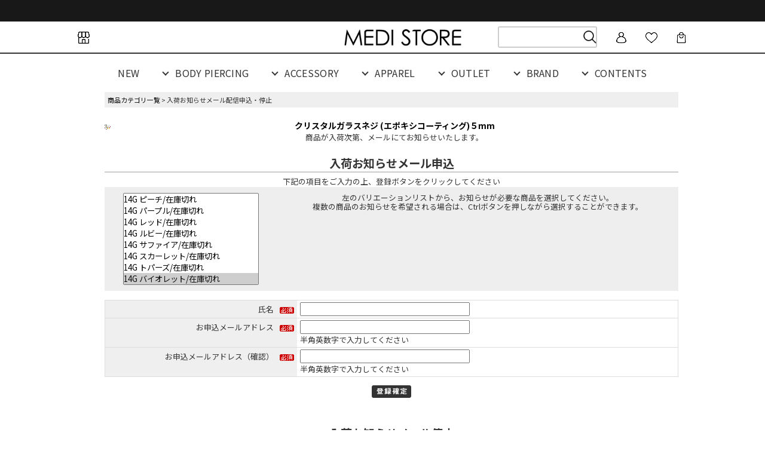

--- FILE ---
content_type: text/html;charset=Shift_JIS
request_url: https://www.e-medistore.com/fs/bodyp/ArrivalInformationEntry.html?goods=0602p016&variation=17_1
body_size: 7897
content:
<!DOCTYPE html PUBLIC "-//W3C//DTD XHTML 1.0 Transitional//EN" "http://www.w3.org/TR/xhtml1/DTD/xhtml1-transitional.dtd">
<html lang="ja">
<head>
<meta http-equiv="Content-Language" content="ja" />
<meta http-equiv="Content-Type" content="text/html; charset=Shift_JIS" />
<meta http-equiv="Pragma" content="no-cache" />
<meta http-equiv="cache-control" content="no-cache" />
<meta http-equiv="Expires" content="Thu, 01 Dec 1994 16:00:00 GMT" />
<title>MEDI STORE - 入荷お知らせメール申込・停止（クリスタルガラスネジ (エポキシコーティング)５mm）</title>
<link rel="stylesheet" type="text/css" href="/shop/css/r_system_preset.css?v3.24.0" />
<link rel="stylesheet" type="text/css" href="/shop/item/bodyp/design/template01/css/system_DesignSettings.css" />
<link rel="stylesheet" type="text/css" href="/shop/item/bodyp/design/template01/css/system_SizeColorSettings.css" />
<link rel="stylesheet" type="text/css" href="/shop/item/bodyp/design/template01/css/system_LayoutSettings.css" />
<link rel="stylesheet" type="text/css" href="/shop/item/bodyp/design/template01/css/original.css" />


<script type="text/javascript" src="/shop/js/futureshop2.js"></script>


<script id="bc-script" type="text/javascript" charset="utf-8" src="https://connect.buyee.jp/7cb0e56de287480ee889f0d88d788529a178d3f90d066ebcb2d5eaf1b41171ab/main.js?allow_c=au_bd_be_br_ch_de_eg_es_fr_gb_hk_hu_id_ie_in_ir_it_kr_mx_my_ng_nl_ph_pl_se_sg_th_tr_tw_vn" defer></script><!-- Google tag (gtag.js) -->
<script async src="https://www.googletagmanager.com/gtag/js?id=AW-11077482768"></script>
<script>
  window.dataLayer = window.dataLayer || [];
  function gtag(){dataLayer.push(arguments);}
  gtag('js', new Date());

  gtag('config', 'AW-11077482768');
</script>
<!-- Event snippet for ページスクロール80% conversion page -->
<script>
  var fired = false;
  window.addEventListener('scroll', function () {
    let scrollPx = document.documentElement.scrollTop;
    let hiddenHeight = document.documentElement.scrollHeight -  document.documentElement.clientHeight;
    let scrollValue = Math.round((scrollPx / hiddenHeight) * 100);
if (scrollValue >= 80 && fired == false) {
      gtag('event', 'conversion', {'send_to': 'AW-11077482768/L47sCJLGpJkYEJDyk6Ip'});
      fired = true; 
    }
  });
</script><!-- Google tag (gtag.js) -->
<script async src="https://www.googletagmanager.com/gtag/js?id=G-RPC721BQ0W"></script>
<script>
  window.dataLayer = window.dataLayer || [];
  function gtag(){dataLayer.push(arguments);}
  gtag('js', new Date());

  gtag('config', 'G-RPC721BQ0W');
</script>
<script>
  (function(i,s,o,g,r,a,m){i['GoogleAnalyticsObject']=r;i[r]=i[r]||function(){
  (i[r].q=i[r].q||[]).push(arguments)},i[r].l=1*new Date();a=s.createElement(o),
  m=s.getElementsByTagName(o)[0];a.async=1;a.src=g;m.parentNode.insertBefore(a,m)
  })(window,document,'script','//www.google-analytics.com/analytics.js','ga');

  ga('create', 'UA-49040675-1', 'https://www.e-medistore.com/');
  ga('send', 'pageview');

</script>

<!-- Global site tag (gtag.js) - Google Ads: 965742106 -->
<script async src="https://www.googletagmanager.com/gtag/js?id=AW-965742106"></script>
<script>
  window.dataLayer = window.dataLayer || [];
  function gtag(){dataLayer.push(arguments);}
  gtag('js', new Date());

  gtag('config', 'AW-965742106');
</script>


<script src="https://www.e-medistore.com/common/js/jquery-1.12.4.min.js"></script> 
<script src="https://www.e-medistore.com/shop/js/fs2api.js"></script>
<script type="text/javascript">
FS2.repeater({
    ssldomain: 'www.e-medistore.com',
    shopKey: 'bodyp',
    member: function(json) {
    $('#logoutButton').show();
    $('#sp_logoutButton').show();
},
    guest: function(json) {
    $('#loginButton').show();
    $('#sp_loginButton').show();
}
});
</script>
<!-- カゴ落ちtag -->
<script>
(function(w,d,s,c,i){w[c]=w[c]||{};w[c].trackingId=i;
var f=d.getElementsByTagName(s)[0],j=d.createElement(s);j.async=true;
j.src='//cdn.contx.net/collect.js';f.parentNode.insertBefore(j,f);
})(window,document,'script','contx','CTX-x-KGuFzBlI');
</script>
<!-- カゴ落ちtag -->
<script type="text/javascript" src="//r2.future-shop.jp/fs.bodyp/pc/recommend.js" charset="UTF-8"></script>
</head>
<body id="FS2_body_ArrivalInfomation" class="FS2_body_ArrivalInfomationEntry" xmlns:fb="http://ogp.me/ns/fb#">



<div class="layout_body">

<div class="layout_header">
<link rel="stylesheet" href="/newsite/css/pc_style.css">
    <script src="https://www.e-medistore.com//common/js/lazyload.js"></script>
    <script src="/newsite/js/dropdown_menu.js"></script>
    <link rel="stylesheet" type="text/css" href="css/8-1-2.css">
    <link rel="preconnect" href="https://fonts.googleapis.com">
    <link rel="preconnect" href="https://fonts.gstatic.com" crossorigin>
    <link href="https://fonts.googleapis.com/css2?family=Poppins:wght@500;600&family=Roboto&display=swap" rel="stylesheet">
    <link href="https://fonts.googleapis.com/css2?family=Noto+Sans+JP:wght@100;300;400;500;700&family=Poppins:wght@600&family=Roboto&display=swap" rel="stylesheet">
    <link href="https://fonts.googleapis.com/css?family=Open+Sans:600&display=swap" rel="stylesheet">
<!-- Google tag (gtag.js) -->
<script async src="https://www.googletagmanager.com/gtag/js?id=AW-11077482768"></script>
<script>
  window.dataLayer = window.dataLayer || [];
  function gtag(){dataLayer.push(arguments);}
  gtag('js', new Date());

  gtag('config', 'AW-11077482768');
</script>
<!-- Event snippet for Website sale conversion page -->
<script>
  gtag('event', 'conversion', {
      'send_to': 'AW-11077482768/-WqMCNz_7IkYEJDyk6Ip',
      'transaction_id': ''
  });
</script>

<!-- Facebook Pixel Code -->
    <script>
        !function (f, b, e, v, n, t, s) {
            if (f.fbq) return; n = f.fbq = function () {
                n.callMethod ?
                    n.callMethod.apply(n, arguments) : n.queue.push(arguments)
            };
            if (!f._fbq) f._fbq = n; n.push = n; n.loaded = !0; n.version = '2.0';
            n.queue = []; t = b.createElement(e); t.async = !0;
            t.src = v; s = b.getElementsByTagName(e)[0];
            s.parentNode.insertBefore(t, s)
        }(window, document, 'script',
            'https://connect.facebook.net/en_US/fbevents.js');
        fbq('init', '621743058722091');
        fbq('track', 'PageView');
    </script>
    <noscript>
        <img height="1" width="1" src="https://www.facebook.com/tr?id=621743058722091&ev=PageView&noscript=1" />
    </noscript>
    <!-- End Facebook Pixel Code -->

    <link rel="stylesheet" type="text/css" href="https://cdn.jsdelivr.net/npm/slick-carousel@1.8.1/slick/slick.css">
    <link rel="stylesheet" type="text/css" href="css/6-1-7.css">
    <div id="wrapper">
        <header>
            <div id="header">
<!-- top_bar -->
                <div class="header_top_info">
                    <div class="infomation_area">
                     <!--    <p>ネコポス全品送料無料・3,980円以上宅配便無料</p>-->
                        <!-- <p>DISCOVER THE NEW COLLECTION TODAY.</p> -->
<!--  <a href="/ms-info_2408sale.html"><p>≫ ≫ 会員様限定キャンペーンのご案内</p></a>-->
				<!--  <a href="/ms-info_haisou_20240828.html"><p>≫ ≫ 【重要なお知らせ】台風の影響によるお荷物の集荷・配達状況について(2024年8月28日)</p></a>-->
                    </div>
                </div>
<!-- site_header nav -->
<div class="site_header_nav_area">
    <nav class="site_header_nav">
        <ul>
          <li class="icon_space"><a href="/shoplist/"><img src="/newsite/img/store.png"></a></li>
          <li class="space"><a>space</a></li>
          <li class="space"><a>space</a></li>
          <li class="space"><a>spacespacespacespaceeeeeeeeeee</a></li>
          <li class="top_logo"><a href="https://www.e-medistore.com/"><img src="/newsite/img/header_logo.png"></a></li>
		  <li class="icon_space">
		   <div class="search">
             <form action="https://www.e-medistore.com/fs/bodyp/GoodsSearchList.html" method="get">
               <div class="search_container">
                 <div class="serch_inner">
                   <input type="hidden" name="_e_k" value="Ａ">
                   <input type="text" name="keyword" class="searchTerm" size="20"><br>
                 </div>
               <div class="search_inner">
                 <input type="image" src="/newsite/img/search.png" width="25" height="25" alt="検索" value="検索">
               </div>
               </div>
             </form>
           </div>
		  </li>
          <li class="icon_space"><a href="/fs/bodyp/MyPageTop.html"><img src="/newsite/img/login.png"></a></li>
          <li class="icon_space"><a href="/fs/bodyp/WishListLogin.html"><img src="/newsite/img/favorite.png"></a></li>
          <li class="icon_space"><a href="/fs/bodyp/ShoppingCart.html"><img src="/newsite/img/shopping_bag.png"></a></li>
        </ul>
      </nav>
    </div>
<hr>
<!-- category nav -->
            <nav class="category_nav">
                <ul>
                    <li><a href="/fs/bodyp/c/new">NEW</a></li>
                    <li class="has-child"><a href="#">BODY PIERCING</a>
                        <ul>
                            <li><a href="/fs/bodyp/c/bodypierce">
                                <dl>
                                    <dt><img src="/newsite/img/320_all.jpg" alt="ボディピアス 全てのカテゴリー ALL"></dt>
                                </dl>
                            </a>
                        </li>
                            <li><a href="/fs/bodyp/c/14g">
                                    <dl>
                                        <dt><img src="/newsite/img/320_14g.jpg" alt="ボディピアス 14G 14g"></dt>
                                    </dl>
                                </a>
                            </li>
                            <li><a href="/fs/bodyp/c/16g_18g">
                                    <dl>
                                        <dt><img src="/newsite/img/320_1618g.jpg" alt="ボディピアス 16G 18G 16g 18g"></dt>
                                    </dl>
                                </a>
                            </li>
                            <li><a href="/fs/bodyp/c/barbell">
                                    <dl>
                                        <dt><img src="/newsite/img/320_barbell.jpg" alt="ボディピアス バーベル"></dt>
                                    </dl>
                                </a>
                            </li>
                            <li><a href="/fs/bodyp/c/beadsring">
                                    <dl>
                                        <dt><img src="/newsite/img/320_beadring.jpg" alt="ボディピアス ビーズリング"></dt>
                                    </dl>
                                </a>
                            </li>
                            <li><a href="/fs/bodyp/c/labret">
                                <dl>
                                    <dt><img src="/newsite/img/320_labret.jpg" alt="ボディピアス ラブレット"></dt>
                                </dl>
                            </a>
                        </li>
                            <li><a href="/fs/bodyp/c/circular">
                                    <dl>
                                        <dt><img src="/newsite/img/320_circular.jpg" alt="ボディピアス サーキュラー"></dt>
                                    </dl>
                                </a>
                            </li>
                            <li><a href="/fs/bodyp/c/spiral">
                                <dl>
                                    <dt><img src="/newsite/img/320_spiral.jpg" alt="ボディピアス スパイラル"></dt>
                                </dl>
                            </a>
                        </li>
                            <li><a href="/fs/bodyp/GoodsSearchList.html?_e_k=%82%60&keyword=%83Z%83O%83%81%83%93%83g%83%8A%83%93%83O">
                                    <dl>
                                        <dt><img src="/newsite/img/320_segment.jpg" alt="ボディピアス セグメント"></dt>
                                    </dl>
                                </a>
                            </li>
                            <li><a href="/fs/bodyp/c/industrial">
                                    <dl>
                                        <dt><img src="/newsite/img/320_indus.jpg" alt="ボディピアス インダストリアル"></dt>
                                    </dl>
                                </a>
                            </li>
                            <li><a href="/fs/bodyp/GoodsSearchList.html?_e_k=%82%60&keyword=&tag=&tag=%23%83_%83u%83%8B%83t%83F%83C%83X%8C%5E&tag=&tag=">
                                    <dl>
                                        <dt><img src="/newsite/img/320_wf.jpg" alt="ボディピアス WF ダブルフェイス"></dt>
                                    </dl>
                                </a>
                            </li>
                            <li><a href="/fs/bodyp/GoodsSearchList.html?_e_k=%82%60&keyword=&tag=&tag=%23%83J%83t%83X%8C%5E&tag=&tag=">
                                    <dl>
                                        <dt><img src="/newsite/img/320_earcuff.jpg" alt="ボディピアス イヤカフ イヤーカフス"></dt>
                                    </dl>
                                </a>
                            </li>
                            <li><a href="/fs/bodyp/c/nabell">
                                    <dl>
                                        <dt><img src="/newsite/img/320_banana.jpg" alt="ボディピアス バナナバーベル"></dt>
                                    </dl>
                                </a>
                            </li>
                            <li><a href="/fs/bodyp/c/screw">
                                    <dl>
                                        <dt><img src="/newsite/img/320_screw.jpg" alt="ボディピアス ネジ玉 パーツ"></dt>
                                    </dl>
                                </a>
                            </li>
                            <li><a href="/fs/bodyp/c/charm">
                                    <dl>
                                        <dt><img src="/newsite/img/320_charm.jpg" alt="ボディピアス チャーム"></dt>
                                    </dl>
                                </a>
                            </li>
                            <li><a href="/fs/bodyp/c/titanium">
                                    <dl>
                                        <dt><img src="/newsite/img/320_titanium.jpg" alt="ボディピアス チタン"></dt>
                                    </dl>
                                </a>
                            </li>
                            <li><a href="/fs/bodyp/c/18gold">
                                    <dl>
                                        <dt><img src="/newsite/img/320_18k.jpg" alt="ボディピアス 18K 18k 18金"></dt>
                                    </dl>
                                </a>
                            </li>
                            <li><a href="/fs/bodyp/c/expansion">
                                    <dl>
                                        <dt><img src="/newsite/img/320_expander.jpg" alt="ボディピアス 拡張器 エキスパンダー"></dt>
                                    </dl>
                                </a>
                            </li>
                            <li><a href="/fs/bodyp/c/plug">
                                    <dl>
                                        <dt><img src="/newsite/img/320_largehole.jpg" alt="ボディピアス ラージホール"></dt>
                                    </dl>
                                </a>
                            </li>
                            <li><a href="/fs/bodyp/c/clear_pierce">
                                    <dl>
                                        <dt><img src="/newsite/img/320_clear.jpg" alt="ボディピアス シークレットピアス 透明ピアス"></dt>
                                    </dl>
                                </a>
                            </li>
                            <li><a href="/fs/bodyp/c/piercing_care">
                                    <dl>
                                        <dt><img src="/newsite/img/320_care.jpg" alt="ボディピアス ピアス アフターケア ピアッサー"></dt>
                                    </dl>
                                </a>
                            </li>
                           <li><a href="/fs/bodyp/c/jewelry_box">
                                    <dl>
                                        <dt><img src="/newsite/img/320_acc_case.jpg" alt="ボディピアス ピアス アクセケース アクセポーチ"></dt>
                                    </dl>
                                </a>
                            </li>
                            <li><a href="/fs/bodyp/c/gift_wrapping">
                                    <dl>
                                        <dt><img src="/newsite/img/320_gift.jpg" alt="ボディピアス ギフトラッピング"></dt>
                                    </dl>
                                </a>
                            </li>
                            <li><a href="/fs/bodyp/GoodsSearchList.html?_e_k=Ａ&keyword=limiteditem&x=0&y=0">
                                    <dl>
                                        <dt><img src="/newsite/img/320_limited.jpg" alt="ボディピアス web限定"></dt>
                                    </dl>
                                </a>
                            </li>
                        </ul>
                    </li>
                    <li class="has-child"><a href="#">ACCESSORY</a>
                        <ul>
                            <li><a href="/fs/bodyp/c/store_brand">
                                <dl>
                                    <dt><img src="/newsite/img/320_all.jpg" alt="アクセサリー ファッションアクセ ALL"></dt>
                                </dl>
                            </a>
                        </li>
                        <li><a href="/fs/bodyp/c/store_brand_pierce">
                            <dl>
                                <dt><img src="/newsite/img/320_piercing.jpg" alt="ピアス ファッションアクセ"></dt>
                            </dl>
                        </a>
                    </li>
                            <li><a href="/fs/bodyp/c/store_brand_earring">
                                    <dl>
                                        <dt><img src="/newsite/img/320_earring.jpg" alt="イヤリング ファッションアクセ"></dt>
                                    </dl>
                                </a>
                            </li>
                            <li><a href="/fs/bodyp/c/store_brand_ring">
                                    <dl>
                                        <dt><img src="/newsite/img/320_ring.jpg" alt="リング ファッションアクセ"></dt>
                                    </dl>
                                </a>
                            </li>
                            <li><a href="/fs/bodyp/c/store_brand_necklace">
                                    <dl>
                                        <dt><img src="/newsite/img/320_necklace.jpg" alt="ネックレス ファッションアクセ"></dt>
                                    </dl>
                                </a>
                            </li>
                            <li><a href="/fs/bodyp/c/pendant_top">
                                <dl>
                                    <dt><img src="/newsite/img/320_pendant.jpg" alt="ネックレストップ ペンダントトップ"></dt>
                                </dl>
                            </a>
                        </li>
                            <li><a href="/fs/bodyp/c/store_brand_bracelet">
                                    <dl>
                                        <dt><img src="/newsite/img/320_bracelet.jpg" alt="ブレスレット ファッションアクセ"></dt>
                                    </dl>
                                </a>
                            </li>
                            <li><a href="/fs/bodyp/c/stainless">
                                    <dl>
                                        <dt><img src="/newsite/img/320_stainless.jpg" alt="ステンレス 金属アレルギー 金アレ"></dt>
                                    </dl>
                                </a>
                            </li>
                            <li><a href="/fs/bodyp/c/silver">
                                <dl>
                                    <dt><img src="/newsite/img/320_silver925.jpg" alt="シルバー シルバー925 silver 金属アレルギー 金アレ"></dt>
                                </dl>
                            </a>
                        </li>
                        <li><a href="/fs/bodyp/c/blacklabel">
                            <dl>
                                <dt><img src="/newsite/img/320_blacklabel.jpg" alt="アクセ ファッションアクセ メンズライク メンズ"></dt>
                            </dl>
                        </a>
                    </li>
                        </ul>
                    </li>
                    <li class="has-child"><a href="#">APPAREL</a>
                        <ul>
                            <li><a href="/fs/bodyp/c/apparel">
                                    <dl>
                                        <dt><img src="/newsite/img/320_all.jpg" alt="アパレル ALL"></dt>
                                    </dl>
                                </a>
                            </li>
                            <li><a href="/fs/bodyp/c/cutsew">
                                    <dl>
                                        <dt><img src="/newsite/img/320_tops.jpg" alt="トップス Tシャツ tops"></dt>
                                    </dl>
                                </a>
                            </li>
                            <li><a href="/fs/bodyp/c/hat">
                                    <dl>
                                        <dt><img src="/newsite/img/320_hat.jpg" alt="帽子 ハット バケハ hat"></dt>
                                    </dl>
                                </a>
                            </li>
                            <li><a href="/fs/bodyp/c/bag">
                                    <dl>
                                        <dt><img src="/newsite/img/320_bag.jpg" alt="バッグ bag"></dt>
                                    </dl>
                                </a>
                            </li>
                            <li><a href="/fs/bodyp/c/fashion_goods">
                                    <dl>
                                        <dt><img src="/newsite/img/320_wallet.jpg" alt="財布 ポーチ"></dt>
                                    </dl>
                                </a>
                            </li>
                            <li><a href="/fs/bodyp/GoodsSearchList.html?_e_k=%82%60&keyword=%83X%83%7D%83z">
                                    <dl>
                                        <dt><img src="/newsite/img/320_phone.jpg" alt="スマフォケース スマホケース スマフォアクセ スマホアクセ"></dt>
                                    </dl>
                                </a>
                            </li>
                        </ul>
                    </li>
                    <li  class="has-child"><a href="/fs/bodyp/c/outlet">OUTLET</a></li>
                    <li class="has-child"><a href="#">BRAND</a>
                        <ul>
                            <li><a href="/fs/bodyp/c/mull">
                                    <dl>
                                        <dt><img src="/newsite/img/mull.jpg" alt="mull MULL"></dt>
                                    </dl>
                                </a>
                            </li>
                            <li><a href="/fs/bodyp/c/kascanal">
                                    <dl>
                                        <dt><img src="/newsite/img/kascanal.jpg" alt="カスカナル kascanal"></dt>
                                    </dl>
                                </a>
                            </li>
                            <li><a href="/fs/bodyp/c/tawapa">
                                    <dl>
                                        <dt><img src="/newsite/img/tawapa.jpg" alt="tawapa TAWAPA"></dt>
                                    </dl>
                                </a>
                            </li>
                            <li><a href="/madc/">
                                    <dl>
                                        <dt><img src="/newsite/img/madc.jpg" alt="MADC madc メンズ"></dt>
                                    </dl>
                                </a>
                            </li>
                        </ul>
                    </li>
                    <li class="has-child"><a href="#">CONTENTS</a>
                        <ul>
                           <li><a href="/fs/bodyp/c/feature">
                                    <dl>
                                        <dt><img src="/newsite/img/320_feature_1.jpg" alt="ボディピ 特集 feature"></dt>
                                    </dl>
                                </a>
                            </li>
                           <li><a href="/lp/staff_coordinate/">
                                    <dl>
                                        <dt><img src="/newsite/img/320_staffcode.jpg" alt="ボディピ スタイリング コーディネート"></dt>
                                    </dl>
                                </a>
                            </li>
                            <li><a href="/fs/bodyp/c/collection">
                                <dl>
                                    <dt><img src="/newsite/img/320_catalog.jpg" alt="ボディピ カタログ"></dt>
                                </dl>
                            </a>
                        </li>
                            <li><a href="/beginner/">
                                    <dl>
                                        <dt><img src="/newsite/img/320_howto.jpg" alt="ボディピ 初心者"></dt>
                                    </dl>
                                </a>
                            </li>
                            <li><a href="/shoplist/">
                                    <dl>
                                        <dt><img src="/newsite/img/320_shoplist.jpg" alt="ショップリスト"></dt>
                                    </dl>
                                </a>
                            </li>
                        </ul>
                    </li>
                </ul>
            </nav>
        </header>
<div class="topbackbtn">
<p id="page-top"><a href="#"><img class="top_back_btn_size" src="/newsite/img/pagetop_btn.png" alt="トップページボタン"></a></p>
</div>
</div>
</div>
</div>


<table border="0" cellspacing="0" cellpadding="0" class="layout_table">
<tr>



<td class="layout_content">


<div class="system_content">
<p class="pan FS2_breadcrumbs">
<a href="https://www.e-medistore.com/fs/bodyp/c/">商品カテゴリ一覧</a> &gt; 入荷お知らせメール配信申込・停止
</p>

<table border="0" cellpadding="0" cellspacing="0" class="FS2_arrival_information_table">
<tr>
<td class="FS2_arrival_information_td01"><a href="https://www.e-medistore.com/fs/bodyp/0602p016" onClick="return canSubmit();"><img src="/shop/item/bodyp/picture/goods/2236_thumbnail.jpg" alt="クリスタルガラスネジ (エポキシコーティング)５mm" height="40" border="0" /></a></td><td class="FS2_arrival_information_td02" width="100%">
<h1 class="itemTitle"><a href="https://www.e-medistore.com/fs/bodyp/0602p016" onClick="return canSubmit();">クリスタルガラスネジ (エポキシコーティング)５mm</a></h1><span>商品が入荷次第、メールにてお知らせいたします。</span></td>
</tr>
</table>

<form action="ArrivalInformationEntry.html" method="post" name="entryForm" id="entryForm">
<input type="image" id="submit" border="0" name="dummySubmit" onClick="return false;" class="dummySubmit" src="/shop/img/1px_permeation.gif" />
<h2 class="CrossHead">入荷お知らせメール申込</h2>
<p>下記の項目をご入力の上、登録ボタンをクリックしてください</p>

<!--[if lt IE 8]><div class="FS2_forIE8"><![endif]--> 
<div class="FS2_AdditionalImage_ArrivalInformation_Entry_Container FS2_ArrivalInformation_Entry_ListL"> 
<div class="FS2_ArrivalInformation_Entry_List">
<select name="variation" size="8" multiple="multiple">
<option value="1_1">14G ABクリスタル/在庫切れ</option>
<option value="2_1">14G ブラックダイヤモンド/在庫切れ</option>
<option value="3_1">14G クリア/在庫切れ</option>
<option value="4_1">14G フューシャ/在庫切れ</option>
<option value="5_1">14G グレーベージュ/在庫切れ</option>
<option value="6_1">14G レモン/在庫切れ</option>
<option value="7_1">14G ライトピンク/在庫切れ</option>
<option value="8_1">14G マジェスティックブルー/在庫切れ</option>
<option value="9_1">14G オレンジ/在庫切れ</option>
<option value="10_1">14G ピーチ/在庫切れ</option>
<option value="11_1">14G パープル/在庫切れ</option>
<option value="12_1">14G レッド/在庫切れ</option>
<option value="13_1">14G ルビー/在庫切れ</option>
<option value="14_1">14G サファイア/在庫切れ</option>
<option value="15_1">14G スカーレット/在庫切れ</option>
<option value="16_1">14G トパーズ/在庫切れ</option>
<option value="17_1" selected="selected">14G バイオレット/在庫切れ</option>
<option value="18_1">14G ブルージルコン/在庫切れ</option>
<option value="1_2">18G ABクリスタル/在庫切れ</option>
<option value="2_2">18G ブラックダイヤモンド/在庫切れ</option>
<option value="3_2">18G クリア/在庫切れ</option>
<option value="4_2">18G フューシャ/在庫切れ</option>
<option value="5_2">18G グレーベージュ/在庫切れ</option>
<option value="6_2">18G レモン/在庫切れ</option>
<option value="7_2">18G ライトピンク/在庫切れ</option>
<option value="8_2">18G マジェスティックブルー/在庫切れ</option>
<option value="9_2">18G オレンジ/在庫切れ</option>
<option value="10_2">18G ピーチ</option>
<option value="11_2">18G パープル/在庫切れ</option>
<option value="12_2">18G レッド/在庫切れ</option>
<option value="13_2">18G ルビー</option>
<option value="14_2">18G サファイア/在庫切れ</option>
<option value="15_2">18G スカーレット</option>
<option value="16_2">18G トパーズ/在庫切れ</option>
<option value="17_2">18G バイオレット</option>
<option value="18_2">18G ブルージルコン/在庫切れ</option>
</select>
<input type="hidden" name="variation" value="" />
</div> 
<div class="FS2_ArrivalInformation_Entry_Comment">
<p>左のバリエーションリストから、お知らせが必要な商品を選択してください。<br /> 
複数の商品のお知らせを希望される場合は、Ctrlボタンを押しながら選択することができます。</p>
</div> 
</div> 
<!--[if lt IE 8]></div><![endif]--> 

<div class="inputTableArea">
<table border="0" cellspacing="0" cellpadding="0" class="userTable_01">
<tr>
<th width="30%" align="right" scope="row">氏名</th>
<th width="24" align="left" scope="row"><img src="/shop/img/icon/icon_require.gif" alt="必須" width="24" height="11" /></th>
<td><input type="text" id="name" maxlength="40" size="40" name="name" value="" /></td>
</tr>
<tr>
<th scope="row" align="right">お申込メールアドレス</th>
<th scope="row" align="left"><img src="/shop/img/icon/icon_require.gif" alt="必須" width="24" height="11" /></th>
<td><input type="text" maxlength="16000" size="40" id="entryMailAddress" name="entryMailAddress" value="" /><br />半角英数字で入力してください</td>
</tr>
<tr>
<th scope="row" align="right">お申込メールアドレス（確認）</th>
<th scope="row" align="left"><img src="/shop/img/icon/icon_require.gif" alt="必須" width="24" height="11" /></th>
<td><input type="text" maxlength="16000" size="40" id="entryMailAddressConfirm" name="entryMailAddressConfirm" value="" /><br />半角英数字で入力してください</td>
</tr>
</table>
</div>

<div class="FS2_bottom_btn_center_1">
<input id="submit_0" border="0" type="image" name="entry" src="/shop/item/bodyp/design/template01/btn/EntryDecideButton.gif" alt="登録確定" onClick="return canSubmit();" />
</div>




<input type="hidden" name="entryGoodsUrl" value="0602p016" />
<input type="hidden" name="entryFromUrl" value="" />
</form>



<form action="ArrivalInformationEntry.html" method="post" name="stopForm" id="stopForm">
<input type="image" name="dummySubmit" onClick="return false;" class="dummySubmit" src="/shop/img/1px_permeation.gif" />
<h2 class="CrossHead">入荷お知らせメール停止</h2>
<p>下記の項目をご入力の上、削除ボタンをクリックしてください</p>
<div class="inputTableArea">
<table border="0" cellspacing="0" cellpadding="0" class="userTable_01">
<tr>
<th width="30%" align="right" scope="row">停止メールアドレス</th>
<th width="24" align="left" scope="row"><img src="/shop/img/icon/icon_require.gif" alt="必須" width="24" height="11" /></th>
<td><input type="text" maxlength="16000" size="40" id="stopMailAddress" onKeyPress="return (event.keyCode != 13);" name="stopMailAddress" value="" /><br />半角英数字で入力してください</td>
</tr>
</table>
</div>
<div class="FS2_bottom_btn_center_1">
<input id="submit_2" border="0" type="image" name="stop" src="/shop/item/bodyp/design/template01/btn/DeleteDecideButton.gif" alt="削除確定" onClick="return canSubmit();" />
</div>
<input type="hidden" name="stopGoodsUrl" value="0602p016" />
<input type="hidden" name="stopFromUrl" value="" /></form>
<div class="FS2_bottom_btn_left_2">
<a href="https://www.e-medistore.com/fs/bodyp/0602p016"><img src="/shop/item/bodyp/design/template01/btn/BackButton.gif" alt="戻る" border="0" /></a>
</div>
</div>
</td>

</tr>
</table>

<div class="layout_footer">
<!-- footer -->
<hr class="footer_hr">
<!-- sns area -->
<div id="footer_area">
  <div class="footer_sns_area">
    <h5 class="footer_sns_area_title">Follow us on social media !</h5>
    <div class="footer_sns_container">
            <div class="footer_sns_inner"><a href="https://www.instagram.com/medistore_official/" target="_blank" rel="noreferrer"><img src="/newsite/img/insta_icon.png" alt="オフィシャルインスタ"></a></div>
            <div class="footer_sns_inner"><a href="/mail_magazine/" target="_blank" rel="noopener noreferrer"><img src="/newsite/img/email_icon.png" alt="メルマガ登録"></a></div>
            <div class="footer_sns_inner"><a href="https://page.line.me/yua5491b?openQrModal=true" target="_blank" rel="noreferrer"><img src="/newsite/img/line_icon.png" alt="LINE友達登録"></a></div>
            <div class="footer_sns_inner"><a href="/lp/appli/" target="_blank" rel="noreferrer"><img src="/newsite/img/official_app_icon.png" alt="新規アプリ登録"></a></div>
    </div>
  </div>
<!-- footer category area -->
  <div class="footer_category_area">
      <div class="footer_category_container">
            <div class="footer_category_container_wrap">
             <div class="footer_category_container_box1">
               <div class="footer_inner_logo">
                   <a href="https://www.e-medistore.com/"><img src="/newsite/img/footer_logo.png" alt="メディストアロゴ"></a>
               </div>
             </div>
             <div class="footer_category_container_box2">
               <h6 class="footer_category_title">BODY PIERCING</h6>
               <ul>
                 <li><a href="/fs/bodyp/c/14g">14G</a></li>
                 <li><a href="/fs/bodyp/c/16g_18g">16 / 18G</a></li>
                 <li><a href="/fs/bodyp/c/barbell">Barbell</a></li>
                 <li><a href="/fs/bodyp/c/labret">Labret</a></li>
                 <li><a href="/fs/bodyp/c/beadsring">Captive Bead Ring</a></li>
                 <li><a href="/fs/bodyp/c/circular">Circular Barbell</a></li>
                 <li><a href="/fs/bodyp/GoodsSearchList.html?_e_k=%82%60&keyword=%83Z%83O%83%81%83%93%83g%83%8A%83%93%83O">Segment Ring</a></li>
                 <li><a href="/fs/bodyp/c/bodypierce">more ...</a></li>
               </ul>
             </div>
             <div class="footer_category_container_box3">
               <h6 class="footer_category_title">ACCESSORY</h6>
               <ul>
               <li><a href="/fs/bodyp/c/store_brand_pierce">Piercing</a></li>
               <li><a href="/fs/bodyp/c/store_brand_earring">Earring</a></li>
               <li><a href="/fs/bodyp/c/store_brand_ring">Ring</a></li>
               <li><a href="/fs/bodyp/c/store_brand_necklace">Necklace</a></li>
               <li><a href="/fs/bodyp/c/pendant_top">Pendant</a></li>
               <li><a href="/fs/bodyp/c/store_brand_bracelet">Bracelet</a></li>
               <li><a href="/fs/bodyp/c/stainless">Stainless</a></li>
               <li><a href="/fs/bodyp/c/silver">Silver925</a></li>
               </ul>
             </div>
             <div class="footer_category_container_box4">
               <h6 class="footer_category_title">APPAREL</h6>
               <ul>
                <li><a href="/fs/bodyp/c/cutsew">Tops</a></li>
                <li><a href="/fs/bodyp/c/hat">Hat</a></li>
                <li><a href="/fs/bodyp/c/bag">Bag</a></li>
                <li><a href="/fs/bodyp/c/fashion_goods">Wallet / Pouch</a></li>
                <li><a href="/fs/bodyp/GoodsSearchList.html?_e_k=%82%60&keyword=%83X%83%7D%83z">Smartphone<br>Accessory</a></li>
               </ul>
             </div>
             <div class="footer_category_container_box5">
                <h6 class="footer_category_title">CONTENTS</h6>
                <ul>
                <li><a href="/fs/bodyp/c/feature">Feature</a></li>
                <li><a href="/lp/staff_coordinate/">Staff Coordinate</a></li>
                <li><a href="/fs/bodyp/c/collection">Catalog</a></li>
                <li><a href="/beginner/">How To</a></li>
                <li><a href="/shoplist/">Shoplist</a></li>
                </ul>
              </div>
            </div>
      </div>
  </div>
</div>
<!-- footer bar -->
<div class="footer_infomation_area">
    <div class="footer_infomation_container">
        <div class="footer_info_inner">
            <ul class="footer_info_ul">
                <li><a href="/asct/">特定商法取引</a></li>
            </ul>
        </div>
        <div class="footer_info_inner">
            <ul class="footer_info_ul">
            <li><a href="/asct/#6-1">個人情報保護ポリシー</a></li>
           </ul>
       </div>
        <div class="footer_info_inner">
            <ul class="footer_info_ul">
            <li><a href="https://www.nolcorp.co.jp/" target="_blank" rel="noreferrer">企業サイト</a></li>
        </ul>
    </div>
        <div class="footer_info_inner">
            <ul class="footer_info_ul">
            <li><a href="http://asp01.dot-entry.com/users/DE501345/job_4.html" target="_blank" rel="noreferrer">採用情報</a></li>
        </ul>
    </div>
        <div class="footer_info_inner">
            <ul class="footer_info_ul">
            <li><a href="/asct/#2-1">ショッピングガイド</a></li>
        </ul>
    </div>
        <div class="footer_info_inner">
            <ul class="footer_info_ul">
            <li><a href="/ms_info_instructions.html" target="_blank" rel="noreferrer">ボディピアス取扱説明書</a></li>
            </ul>
    </div>
		<div class="footer_info_inner">
            <ul class="footer_info_ul">
            <li><a href="/jps/" target="_blank" rel="noreferrer">◆JPS社提携医院のご案内</a></li>
            </ul>
    </div>
        <div class="footer_info_inner">
            <ul class="footer_info_ul">
            <li><a href="/inquiry/" target="_blank" rel="noreferrer">お問い合わせ</a></li>
            </ul>
    </div>
    </div>
</div>
<!-- corporation mark -->
<div class="corporation_mark_container">
        <p class="corporation_mark_position">&#169; 2022 MEDI STORE</p>
</div>
</div>
</div>
<!-- own js -->
<script src="/newsite/js/slick.min.js"></script>
<script src="/newsite/js/slick.js"></script>
<script src="/newsite/js/topback_btn.js"></script>
</div>

</div>


</body>
</span>
</html>

--- FILE ---
content_type: application/javascript
request_url: https://www.e-medistore.com/newsite/js/slick.js
body_size: 449
content:
$('.slider1').slick({
  autoplay: true,//閾ｪ蜍慕噪縺ｫ蜍輔″蜃ｺ縺吶°縲ょ�譛溷､縺ｯfalse縲�
  infinite: true,//繧ｹ繝ｩ繧､繝峨ｒ繝ｫ繝ｼ繝励＆縺帙ｋ縺九←縺�°縲ょ�譛溷､縺ｯtrue縲�
  speed: 500,//繧ｹ繝ｩ繧､繝峨�繧ｹ繝斐�繝峨ょ�譛溷､縺ｯ300縲�
  slidesToShow: 3,//繧ｹ繝ｩ繧､繝峨ｒ逕ｻ髱｢縺ｫ3譫夊ｦ九○繧�
  slidesToScroll: 1,//1蝗槭�繧ｹ繧ｯ繝ｭ繝ｼ繝ｫ縺ｧ1譫壹�蜀咏悄繧堤ｧｻ蜍輔＠縺ｦ隕九○繧�
  prevArrow: '<div class="slick-prev"></div>',//遏｢蜊ｰ驛ｨ蛻�Preview縺ｮHTML繧貞､画峩
  nextArrow: '<div class="slick-next"></div>',//遏｢蜊ｰ驛ｨ蛻�Next縺ｮHTML繧貞､画峩
  centerMode: true,//隕∫ｴ�繧剃ｸｭ螟ｮ縺槭ｍ縺医↓縺吶ｋ
  variableWidth: true,//蟷��驕輔≧逕ｻ蜒上�鬮倥＆繧呈純縺医※陦ｨ遉ｺ
});